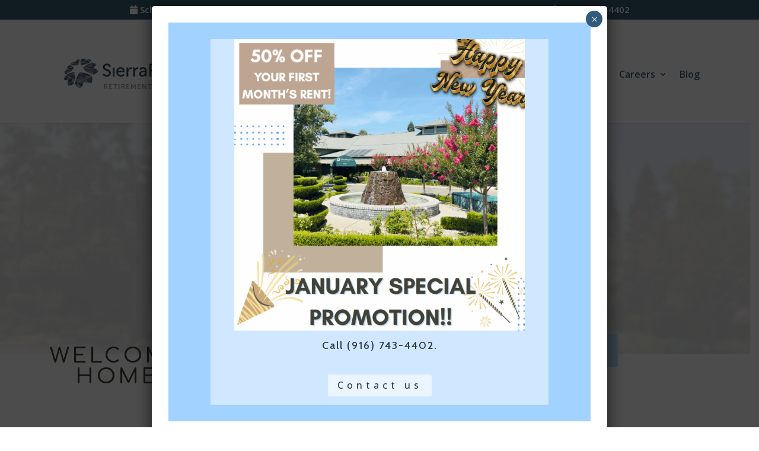

--- FILE ---
content_type: text/css; charset=utf-8
request_url: https://sierraregency.yolopebble.com/wp-content/et-cache/1/144/global/et-divi-customizer-global.min.css?ver=1762202616
body_size: 2278
content:
body,.et_pb_column_1_2 .et_quote_content blockquote cite,.et_pb_column_1_2 .et_link_content a.et_link_main_url,.et_pb_column_1_3 .et_quote_content blockquote cite,.et_pb_column_3_8 .et_quote_content blockquote cite,.et_pb_column_1_4 .et_quote_content blockquote cite,.et_pb_blog_grid .et_quote_content blockquote cite,.et_pb_column_1_3 .et_link_content a.et_link_main_url,.et_pb_column_3_8 .et_link_content a.et_link_main_url,.et_pb_column_1_4 .et_link_content a.et_link_main_url,.et_pb_blog_grid .et_link_content a.et_link_main_url,body .et_pb_bg_layout_light .et_pb_post p,body .et_pb_bg_layout_dark .et_pb_post p{font-size:16px}.et_pb_slide_content,.et_pb_best_value{font-size:18px}body{color:#445b70}h1,h2,h3,h4,h5,h6{color:#2b3a47}#et_search_icon:hover,.mobile_menu_bar:before,.mobile_menu_bar:after,.et_toggle_slide_menu:after,.et-social-icon a:hover,.et_pb_sum,.et_pb_pricing li a,.et_pb_pricing_table_button,.et_overlay:before,.entry-summary p.price ins,.et_pb_member_social_links a:hover,.et_pb_widget li a:hover,.et_pb_filterable_portfolio .et_pb_portfolio_filters li a.active,.et_pb_filterable_portfolio .et_pb_portofolio_pagination ul li a.active,.et_pb_gallery .et_pb_gallery_pagination ul li a.active,.wp-pagenavi span.current,.wp-pagenavi a:hover,.nav-single a,.tagged_as a,.posted_in a{color:#a2d2ff}.et_pb_contact_submit,.et_password_protected_form .et_submit_button,.et_pb_bg_layout_light .et_pb_newsletter_button,.comment-reply-link,.form-submit .et_pb_button,.et_pb_bg_layout_light .et_pb_promo_button,.et_pb_bg_layout_light .et_pb_more_button,.et_pb_contact p input[type="checkbox"]:checked+label i:before,.et_pb_bg_layout_light.et_pb_module.et_pb_button{color:#a2d2ff}.footer-widget h4{color:#a2d2ff}.et-search-form,.nav li ul,.et_mobile_menu,.footer-widget li:before,.et_pb_pricing li:before,blockquote{border-color:#a2d2ff}.et_pb_counter_amount,.et_pb_featured_table .et_pb_pricing_heading,.et_quote_content,.et_link_content,.et_audio_content,.et_pb_post_slider.et_pb_bg_layout_dark,.et_slide_in_menu_container,.et_pb_contact p input[type="radio"]:checked+label i:before{background-color:#a2d2ff}a{color:#0074e0}.et_secondary_nav_enabled #page-container #top-header{background-color:#956e37!important}#et-secondary-nav li ul{background-color:#956e37}.et_header_style_centered .mobile_nav .select_page,.et_header_style_split .mobile_nav .select_page,.et_nav_text_color_light #top-menu>li>a,.et_nav_text_color_dark #top-menu>li>a,#top-menu a,.et_mobile_menu li a,.et_nav_text_color_light .et_mobile_menu li a,.et_nav_text_color_dark .et_mobile_menu li a,#et_search_icon:before,.et_search_form_container input,span.et_close_search_field:after,#et-top-navigation .et-cart-info{color:#445b70}.et_search_form_container input::-moz-placeholder{color:#445b70}.et_search_form_container input::-webkit-input-placeholder{color:#445b70}.et_search_form_container input:-ms-input-placeholder{color:#445b70}#top-menu li a{font-size:16px}body.et_vertical_nav .container.et_search_form_container .et-search-form input{font-size:16px!important}#top-menu li.current-menu-ancestor>a,#top-menu li.current-menu-item>a,#top-menu li.current_page_item>a{color:#0057a8}#main-footer .footer-widget h4,#main-footer .widget_block h1,#main-footer .widget_block h2,#main-footer .widget_block h3,#main-footer .widget_block h4,#main-footer .widget_block h5,#main-footer .widget_block h6{color:#a2d2ff}.footer-widget li:before{border-color:#a2d2ff}#footer-widgets .footer-widget li:before{top:10.6px}@media only screen and (min-width:981px){.et_header_style_left #et-top-navigation,.et_header_style_split #et-top-navigation{padding:75px 0 0 0}.et_header_style_left #et-top-navigation nav>ul>li>a,.et_header_style_split #et-top-navigation nav>ul>li>a{padding-bottom:75px}.et_header_style_split .centered-inline-logo-wrap{width:150px;margin:-150px 0}.et_header_style_split .centered-inline-logo-wrap #logo{max-height:150px}.et_pb_svg_logo.et_header_style_split .centered-inline-logo-wrap #logo{height:150px}.et_header_style_centered #top-menu>li>a{padding-bottom:27px}.et_header_style_slide #et-top-navigation,.et_header_style_fullscreen #et-top-navigation{padding:66px 0 66px 0!important}.et_header_style_centered #main-header .logo_container{height:150px}#logo{max-height:40%}.et_pb_svg_logo #logo{height:40%}.et_header_style_left .et-fixed-header #et-top-navigation,.et_header_style_split .et-fixed-header #et-top-navigation{padding:45px 0 0 0}.et_header_style_left .et-fixed-header #et-top-navigation nav>ul>li>a,.et_header_style_split .et-fixed-header #et-top-navigation nav>ul>li>a{padding-bottom:45px}.et_header_style_centered header#main-header.et-fixed-header .logo_container{height:90px}.et_header_style_split #main-header.et-fixed-header .centered-inline-logo-wrap{width:90px;margin:-90px 0}.et_header_style_split .et-fixed-header .centered-inline-logo-wrap #logo{max-height:90px}.et_pb_svg_logo.et_header_style_split .et-fixed-header .centered-inline-logo-wrap #logo{height:90px}.et_header_style_slide .et-fixed-header #et-top-navigation,.et_header_style_fullscreen .et-fixed-header #et-top-navigation{padding:36px 0 36px 0!important}.et_fixed_nav #page-container .et-fixed-header#top-header{background-color:#956e37!important}.et_fixed_nav #page-container .et-fixed-header#top-header #et-secondary-nav li ul{background-color:#956e37}.et-fixed-header #top-menu a,.et-fixed-header #et_search_icon:before,.et-fixed-header #et_top_search .et-search-form input,.et-fixed-header .et_search_form_container input,.et-fixed-header .et_close_search_field:after,.et-fixed-header #et-top-navigation .et-cart-info{color:#445b70!important}.et-fixed-header .et_search_form_container input::-moz-placeholder{color:#445b70!important}.et-fixed-header .et_search_form_container input::-webkit-input-placeholder{color:#445b70!important}.et-fixed-header .et_search_form_container input:-ms-input-placeholder{color:#445b70!important}.et-fixed-header #top-menu li.current-menu-ancestor>a,.et-fixed-header #top-menu li.current-menu-item>a,.et-fixed-header #top-menu li.current_page_item>a{color:#0057a8!important}}@media only screen and (min-width:1350px){.et_pb_row{padding:27px 0}.et_pb_section{padding:54px 0}.single.et_pb_pagebuilder_layout.et_full_width_page .et_post_meta_wrapper{padding-top:81px}.et_pb_fullwidth_section{padding:0}}#custom-banner-link{display:block;text-align:center;background-color:#445B70;color:white;padding:1rem;font-size:1.5rem;font-weight:bold;text-decoration:underline!important;margin:0 auto;width:100%}@media only screen and (max-width:768px){#custom-banner-link{font-size:1rem;padding:0.5rem}}.alert-banner{display:flex;justify-content:space-around;background-color:#385e72;text-align:center;font-size:15px;font-weight:600;padding:5px;margin-bottom:10px}.alert-banner a,.alert-banner p{color:#ffffff}.alert-banner p{padding-bottom:0px}.alert-banner a:hover{text-decoration:underline;color:#ffffff}*:focus-visible{outline:3px solid blue}#et-top-navigation{padding-left:0px!important}@media all and (min-width:1130px) and (max-width:1405px){#logo{max-height:40%!important}#top-menu li{padding-right:5px}#et-top-navigation{padding-left:300px!important}.container{width:85%!important}}@media (min-width:900px) and (max-width:1130px){#logo{max-height:35%!important}#top-menu li{padding-right:5px}#et-top-navigation{padding-left:250px!important}.container{width:93%!important}}#main-content a:not([role=button]){text-decoration:underline}a:hover{color:#000000;transition:500ms}ul li{margin-left:12px}#footer-info{float:none!important}.bottom-bar{float:right!important}.gform_button,input[type=button]{transition:all 300ms ease 0ms!important}.et_pb_image_0,.et_pb_image_1{text-align:center!important}.gform_footer input[type=submit],.gform_footer{float:right!important}.gform_next_button,.gform_previous_button,.gform_button.button,.popup-button{background-color:#cfd5f2;color:#445b70;font-weight:600;text-transform:uppercase;letter-spacing:3px;border:solid 2px #cfd5f2;box-shadow:inset 0px 0px 0px 2px #FFFFFF;padding:16px 24px}.popup-button:hover{background-color:#cfd5f2!important;padding:16px 24px!important;border:solid 2px #cfd5f2!important;box-shadow:inset 0px 0px 0px 6px #FFFFFF}.gform_next_button:hover,.gform_previous_button:hover,.gform_button.button:hover{box-shadow:inset 0px 0px 0px 6px #FFFFFF}.et_pb_fullwidth_header .et_pb_fullwidth_header_container.center .header-content{width:auto!important;max-width:auto!important}.et_pb_text ul{padding-bottom:0px!important}.popup-checklist ul li{padding-left:5px;margin-bottom:5px}.popup-checklist ul li::before{content:'\e089';display:inline-block;margin-right:7px;margin-left:-10px;padding-right:5px;font-family:'ETmodules';font-size:1.7em;font-weight:800;vertical-align:middle;color:#d70f2a}.popup-mobile-checklist ul li{padding-left:3px;margin-bottom:2px}.popup-mobile-checklist ul li::before{content:'\e089';display:inline-block;margin-right:4px;margin-left:-5px;padding-right:3px;font-family:'ETmodules';font-size:1.4em;font-weight:800;vertical-align:middle;color:#d70f2a}